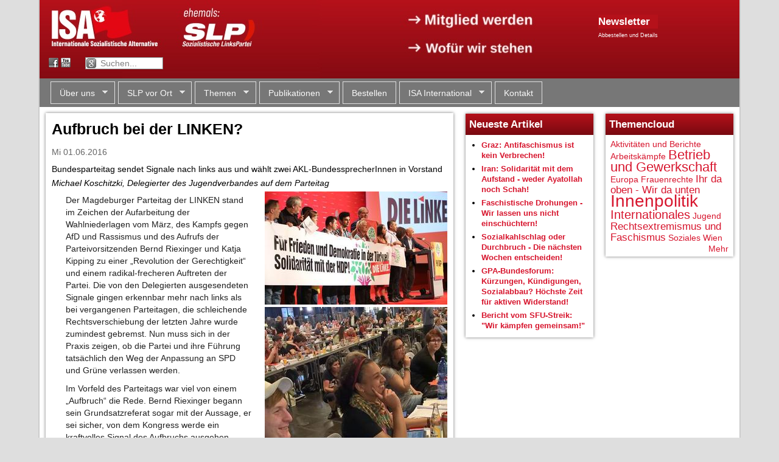

--- FILE ---
content_type: text/html; charset=utf-8
request_url: https://www.slp.at/artikel/aufbruch-bei-der-linken-7585
body_size: 17923
content:
<!DOCTYPE html>
<!--[if IEMobile 7]><html class="iem7"  lang="de" dir="ltr"><![endif]-->
<!--[if lte IE 6]><html class="lt-ie9 lt-ie8 lt-ie7"  lang="de" dir="ltr"><![endif]-->
<!--[if (IE 7)&(!IEMobile)]><html class="lt-ie9 lt-ie8"  lang="de" dir="ltr"><![endif]-->
<!--[if IE 8]><html class="lt-ie9"  lang="de" dir="ltr"><![endif]-->
<!--[if (gte IE 9)|(gt IEMobile 7)]><!--><html  lang="de" dir="ltr" prefix="content: http://purl.org/rss/1.0/modules/content/ dc: http://purl.org/dc/terms/ foaf: http://xmlns.com/foaf/0.1/ og: http://ogp.me/ns# rdfs: http://www.w3.org/2000/01/rdf-schema# sioc: http://rdfs.org/sioc/ns# sioct: http://rdfs.org/sioc/types# skos: http://www.w3.org/2004/02/skos/core# xsd: http://www.w3.org/2001/XMLSchema#"><!--<![endif]-->

<head profile="http://www.w3.org/1999/xhtml/vocab">
  <meta charset="utf-8" />
<meta name="Generator" content="Drupal 7 (http://drupal.org)" />
<link rel="canonical" href="/artikel/aufbruch-bei-der-linken-7585" />
<link rel="shortlink" href="/node/7585" />
  <title>Aufbruch bei der LINKEN? | slp.at</title>

      <meta name="MobileOptimized" content="width">
    <meta name="HandheldFriendly" content="true">
    <meta name="viewport" content="width=device-width,initial-scale=1">
    <!-- Datum wird sonst als tel: Link gerendert. Hässlich. -->
    <meta name="format-detection" content="telephone=no">
    <meta http-equiv="cleartype" content="on">

  <link type="text/css" rel="stylesheet" href="https://www.slp.at/sites/default/files/css/css_kShW4RPmRstZ3SpIC-ZvVGNFVAi0WEMuCnI0ZkYIaFw.css" media="all" />
<link type="text/css" rel="stylesheet" href="https://www.slp.at/sites/default/files/css/css_RqmENY-vtfVM0s6gBb-OInGamca8H38oKTG0-cAu4JU.css" media="all" />
<link type="text/css" rel="stylesheet" href="https://www.slp.at/sites/default/files/css/css_U4mvB5SmYZcTLkIcSjw67LLd81HKLfD3YgPF19Gwzas.css" media="all" />
<link type="text/css" rel="stylesheet" href="https://www.slp.at/sites/default/files/css/css_aKLuKVW640llWFlrD_reVPbvYhXD8StLM7QWrgoHcyc.css" media="all" />
  <script src="https://www.slp.at/sites/default/files/js/js_GmTZkIVWsYE7_IW8y3vjgGI7gWFI0bF3GqaOKbMMFKA.js"></script>
<script src="https://www.slp.at/sites/default/files/js/js_3r3TNrbH3t4L3PjG-S6hGdvQ1uSHMDo1zTCOYUZytNM.js"></script>
<script src="https://www.slp.at/sites/default/files/js/js_KJJvlfEy5xXUVXh_NrIEE9t9oGODhF17f9kuSMPRef8.js"></script>
<script>jQuery.extend(Drupal.settings, {"basePath":"\/","pathPrefix":"","ajaxPageState":{"theme":"zenslp","theme_token":"kwIzciMlr2Gi80_r6kp66rrmQnv5PZAUynd0Hl8GW2U","js":{"sites\/all\/modules\/flexslider\/assets\/js\/flexslider.load.js":1,"sites\/all\/modules\/jquery_update\/replace\/jquery\/1.12\/jquery.min.js":1,"misc\/jquery-extend-3.4.0.js":1,"misc\/jquery-html-prefilter-3.5.0-backport.js":1,"misc\/jquery.once.js":1,"misc\/drupal.js":1,"sites\/all\/modules\/forcejs\/forcejs.js":1,"sites\/all\/modules\/jquery_update\/js\/jquery_browser.js":1,"public:\/\/languages\/de_1pTTBpoZR4oJ-f_ct5fvazJlvlUXmVknd5Hp4aaogqA.js":1,"sites\/all\/libraries\/flexslider\/jquery.flexslider-min.js":1,"sites\/all\/libraries\/superfish\/jquery.hoverIntent.minified.js":1,"sites\/all\/libraries\/superfish\/sftouchscreen.js":1,"sites\/all\/libraries\/superfish\/superfish.js":1,"sites\/all\/libraries\/superfish\/supersubs.js":1,"sites\/all\/modules\/superfish\/superfish.js":1,"sites\/all\/themes\/zenslp\/js\/tabs.js":1,"sites\/all\/themes\/zenslp\/js\/tabs.slideshow.js":1,"sites\/all\/themes\/zenslp\/..\/..\/libraries\/socialshareprivacy\/jquery.socialshareprivacy.js":1,"sites\/all\/themes\/zenslp\/js\/custom.js":1},"css":{"modules\/system\/system.base.css":1,"modules\/system\/system.menus.css":1,"modules\/system\/system.messages.css":1,"modules\/system\/system.theme.css":1,"sites\/all\/modules\/calendar\/css\/calendar_multiday.css":1,"modules\/comment\/comment.css":1,"sites\/all\/modules\/date\/date_api\/date.css":1,"sites\/all\/modules\/date\/date_popup\/themes\/datepicker.1.7.css":1,"sites\/all\/modules\/date\/date_repeat_field\/date_repeat_field.css":1,"modules\/field\/theme\/field.css":1,"modules\/node\/node.css":1,"modules\/search\/search.css":1,"modules\/user\/user.css":1,"sites\/all\/modules\/views\/css\/views.css":1,"sites\/all\/modules\/ctools\/css\/ctools.css":1,"sites\/all\/modules\/tagclouds\/tagclouds.css":1,"sites\/all\/modules\/flexslider\/assets\/css\/flexslider_img.css":1,"sites\/all\/libraries\/flexslider\/flexslider.css":1,"sites\/all\/libraries\/superfish\/css\/superfish.css":1,"sites\/all\/libraries\/superfish\/style\/white.css":1,"sites\/all\/themes\/zenslp\/system.menus.css":1,"sites\/all\/themes\/zenslp\/css\/normalize.css":1,"sites\/all\/themes\/zenslp\/css\/wireframes.css":1,"sites\/all\/themes\/zenslp\/css\/layouts\/responsive-sidebars.css":1,"sites\/all\/themes\/zenslp\/css\/page-backgrounds.css":1,"sites\/all\/themes\/zenslp\/css\/tabs.css":1,"sites\/all\/themes\/zenslp\/css\/pages.css":1,"sites\/all\/themes\/zenslp\/css\/blocks.css":1,"sites\/all\/themes\/zenslp\/css\/views-styles.css":1,"sites\/all\/themes\/zenslp\/css\/nodes.css":1,"sites\/all\/themes\/zenslp\/css\/comments.css":1,"sites\/all\/themes\/zenslp\/css\/forms.css":1,"sites\/all\/themes\/zenslp\/css\/fields.css":1,"sites\/all\/themes\/zenslp\/css\/print.css":1,"sites\/all\/themes\/zenslp\/css\/pure-release-0.5.0\/buttons-min.css":1,"sites\/all\/themes\/zenslp\/css\/pure-release-0.5.0\/forms-min.css":1}},"flexslider":{"optionsets":{"default":{"namespace":"flex-","selector":".slides \u003E li","easing":"swing","direction":"horizontal","reverse":false,"smoothHeight":false,"startAt":0,"animationSpeed":600,"initDelay":0,"useCSS":true,"touch":true,"video":false,"keyboard":true,"multipleKeyboard":false,"mousewheel":0,"controlsContainer":".flex-control-nav-container","sync":"","asNavFor":"","itemWidth":0,"itemMargin":0,"minItems":0,"maxItems":0,"move":0,"animation":"fade","slideshow":true,"slideshowSpeed":"5000","directionNav":true,"controlNav":true,"prevText":"Previous","nextText":"Next","pausePlay":false,"pauseText":"Pause","playText":"Play","randomize":false,"thumbCaptions":true,"thumbCaptionsBoth":false,"animationLoop":true,"pauseOnAction":true,"pauseOnHover":true,"manualControls":""}},"instances":{"flexslider-1":"default"}},"superfish":{"1":{"id":"1","sf":{"delay":"200","animation":{"opacity":"show"},"speed":0,"autoArrows":true,"dropShadows":true,"disableHI":false},"plugins":{"touchscreen":{"mode":"window_width","breakpoint":699},"supposition":false,"bgiframe":false,"supersubs":{"minWidth":"12","maxWidth":"27","extraWidth":1}}}}});</script>
      <!--[if lt IE 9]>
    <script src="/sites/all/themes/zen/js/html5-respond.js"></script>
    <![endif]-->
  </head>
<body class="html not-front not-logged-in no-sidebars page-node page-node- page-node-7585 node-type-news i18n-de section-artikel" >
      <p id="skip-link">
      <a href="#main-menu" class="element-invisible element-focusable">Jump to navigation</a>
    </p>
      
<div id="page" class="page-normal">

  <header id="header" role="banner">

    
    
    
      <div class="header__region region region-header">
    <div class="block-outer">
	<div id="block-block-1" class="block block-block first last odd">
	  	  	  	
    <div class="block-inner">
	    <div id="banner-desktop" style="position: relative;">
<img src="/img/banner-wide-isa.jpg" usemap="#banner-clickmap" />
<map name="banner-clickmap">
<area shape="rect" coords="0,0,202,90" href="/" alt="" title=""    />
<area shape="rect" coords="322,5,465,95" href="/cwi-international" alt="" title=""    />
<area shape="rect" coords="597,11,824,51" href="/mitglied-werden" alt="" title=""    />
<area shape="rect" coords="599,59,820,97" href="/kurzprogramm" alt="" title=""    />
</map>

  <div style="position: absolute; left: 918px; top: 24px; color: white;">
<a href="https://lists.slp.at/cgi-bin/mailman/listinfo/slp-info"><h2 class="block-title" style="padding: 0px; margin: 0px; background-image: none">Newsletter</h2></a>
<!--
****
STATIC FORM DOES NOT WORK ANYMORE FOR SPAM PROTECTION REASONS!!
Jakob 2021-01-30
***
-->
<!--
<form action="https://lists.slp.at/cgi-bin/mailman/subscribe/slp-info" method="POST" class="pure-form">
<input type="Text" name="email" value="" placeholder="Mailadresse" style="padding: 0.18em 0.2em; width: 176px;">
<input type="Submit" name="email-button" value="Abonnieren" style="margin: 2px; paddi: 0.2em 0.4em; font-size: 85%;" class="pure-button pure-button-active">
--> <!-- without pure-button-active, it doesn't really look like a button -->

<a href="https://www.slp.at/maillisten" style="font-size: 65%; color: white;">Abbestellen und Details</a>
</form>
  </div>

</div>

<div id="banner-mobile">
<a href="/"><img src="/img/banner-mobile-new-isa.jpg"></a>
</div>

<div id="banner-text-wrapper">

<div id="joinus-text">
<p><a href="/mitglied-werden">→ Mitglied werden</a></p>
<p><a href="/kurzprogramm">→ Wofür wir stehen</a></p>
</div>

<div id="header-social">
<form method="GET" action="/suche">
<p>
 <a class="fb" href="https://www.facebook.com/slp.cwi">&nbsp;</a>
 <a class="yt" href="http://www.youtube.com/user/SocialistTube">&nbsp;</a>
 <input type="text" name="q"
value="Suchen..."
onblur="if(this.value == '') { this.value = 'Suchen...'; }"
onfocus="if(this.value == 'Suchen...') { this.value = ''; }"
>
</p>
</form>
</div>

</div>  <!-- /banner-text-wrapper -->
<!--
<div id="slplogo">
<a href="/">
 <img alt="Sozialistische LinksPartei (SLP)" src="/sites/default/files/logos/slp.png" />
</a>
</div>

<div id="headertext">
</div>

<div id="cwilogo">
<div>
 <a href="http://www.socialistworld.net/">
  <img alt="Committee for a Workers' International (CWI)" src="/sites/default/files/logos/cwi.png" />
 </a>
  <br><a href="/cwi-international">Mitglied des CWI</a>
</div>
</div>
-->    </div>
	
	</div>
</div>
  </div>

  </header>

  <div id="main">

		<div id="navigation">
			  <div class="region region-navigation">
    <div class="block-outer">
	<div id="block-superfish-1" class="block block-superfish first last odd">
	  	  	  	
    <div class="block-inner">
	    <ul id="superfish-1" class="menu sf-menu sf-main-menu sf-horizontal sf-style-white sf-total-items-7 sf-parent-items-5 sf-single-items-2"><li id="menu-500-1" class="first odd sf-item-1 sf-depth-1 sf-total-children-8 sf-parent-children-0 sf-single-children-8 menuparent"><a href="/wer-wir-sind" title="" class="sf-depth-1 menuparent">Über uns</a><ul><li id="menu-557-1" class="first odd sf-item-1 sf-depth-2 sf-no-children"><a href="/wer-wir-sind" class="sf-depth-2">Wer wir sind</a></li><li id="menu-556-1" class="middle even sf-item-2 sf-depth-2 sf-no-children"><a href="/statut" class="sf-depth-2">Statut</a></li><li id="menu-559-1" class="middle odd sf-item-3 sf-depth-2 sf-no-children"><a href="/broschueren/keine-faulen-kompromisse-vorw%C3%A4rts-zum-sozialismus-4843" title="" class="sf-depth-2">Geschichte</a></li><li id="menu-4296-1" class="middle even sf-item-4 sf-depth-2 sf-no-children"><a href="/cwi-international" title="" class="sf-depth-2">ISA International</a></li><li id="menu-558-1" class="middle odd sf-item-5 sf-depth-2 sf-no-children"><a href="/kurzprogramm" class="sf-depth-2">Kurzprogramm</a></li><li id="menu-4808-1" class="middle even sf-item-6 sf-depth-2 sf-no-children"><a href="/maillisten" class="sf-depth-2">Maillisten der SLP</a></li><li id="menu-4789-1" class="middle odd sf-item-7 sf-depth-2 sf-no-children"><a href="/mitglied-werden" class="sf-depth-2">Mitglied werden</a></li><li id="menu-4415-1" class="last even sf-item-8 sf-depth-2 sf-no-children"><a href="/presse" class="sf-depth-2">Presse</a></li></ul></li><li id="menu-501-1" class="middle even sf-item-2 sf-depth-1 sf-total-children-7 sf-parent-children-0 sf-single-children-7 menuparent"><a href="/kalender" title="" class="sf-depth-1 menuparent">SLP vor Ort</a><ul><li id="menu-4860-1" class="first odd sf-item-1 sf-depth-2 sf-no-children"><a href="/kalender" class="sf-depth-2">Terminkalender</a></li><li id="menu-4409-1" class="middle even sf-item-2 sf-depth-2 sf-no-children"><a href="/slp-vor-ort-in-wien" class="sf-depth-2">Wien</a></li><li id="menu-4411-1" class="middle odd sf-item-3 sf-depth-2 sf-no-children"><a href="/slp-vor-ort-in-salzburg" class="sf-depth-2">Salzburg</a></li><li id="menu-4412-1" class="middle even sf-item-4 sf-depth-2 sf-no-children"><a href="/slp-vor-ort-in-linz" class="sf-depth-2">Linz</a></li><li id="menu-4410-1" class="middle odd sf-item-5 sf-depth-2 sf-no-children"><a href="/slp-vor-ort-in-graz" class="sf-depth-2">Graz</a></li><li id="menu-6725-1" class="middle even sf-item-6 sf-depth-2 sf-no-children"><a href="/isa-im-hausruckviertel-o%C3%B6" title="Vöcklabruck" class="sf-depth-2">Vöcklabruck</a></li><li id="menu-4414-1" class="last odd sf-item-7 sf-depth-2 sf-no-children"><a href="/weitere-slp-treffen" class="sf-depth-2">Weitere Städte</a></li></ul></li><li id="menu-4561-1" class="middle odd sf-item-3 sf-depth-1 sf-total-children-12 sf-parent-children-11 sf-single-children-1 menuparent"><a href="/themen" title="" class="sf-depth-1 menuparent">Themen</a><ul><li id="menu-4560-1" class="first odd sf-item-1 sf-depth-2 sf-no-children"><a href="/themen" title="" class="sf-depth-2">Alle Themen</a></li><li id="menu-6529-1" class="middle even sf-item-2 sf-depth-2 sf-total-children-4 sf-parent-children-1 sf-single-children-3 menuparent"><a href="/themen/geschichte-und-politische-theorie" title="Geschichte und politische Theorie" class="sf-depth-2 menuparent">Geschichte und politische Theorie</a><ul><li id="menu-6530-1" class="first odd sf-item-1 sf-depth-3 sf-total-children-4 sf-parent-children-0 sf-single-children-4 menuparent"><a href="/themen/marxistische-klassiker" title="Marxistische Klassiker" class="sf-depth-3 menuparent">Marxistische Klassiker</a><ul><li id="menu-6531-1" class="first odd sf-item-1 sf-depth-4 sf-no-children"><a href="/themen/engels" title="Engels" class="sf-depth-4">Engels</a></li><li id="menu-6532-1" class="middle even sf-item-2 sf-depth-4 sf-no-children"><a href="/themen/lenin" title="Lenin" class="sf-depth-4">Lenin</a></li><li id="menu-6533-1" class="middle odd sf-item-3 sf-depth-4 sf-no-children"><a href="/themen/marx" title="Marx" class="sf-depth-4">Marx</a></li><li id="menu-6534-1" class="last even sf-item-4 sf-depth-4 sf-no-children"><a href="/themen/trotzkitrotzkismus" title="Trotzki/Trotzkismus" class="sf-depth-4">Trotzki/Trotzkismus</a></li></ul></li><li id="menu-6535-1" class="middle even sf-item-2 sf-depth-3 sf-no-children"><a href="/themen/geschichte" title="Geschichte" class="sf-depth-3">Geschichte</a></li><li id="menu-6536-1" class="middle odd sf-item-3 sf-depth-3 sf-no-children"><a href="/themen/russische-revolutionstalinismus" title="Russische Revolution/Stalinismus" class="sf-depth-3">Russische Revolution/Stalinismus</a></li><li id="menu-6537-1" class="last even sf-item-4 sf-depth-3 sf-no-children"><a href="/themen/slp-stellungnahmen" title="SLP-Stellungnahmen" class="sf-depth-3">SLP-Stellungnahmen</a></li></ul></li><li id="menu-6538-1" class="middle odd sf-item-3 sf-depth-2 sf-total-children-4 sf-parent-children-1 sf-single-children-3 menuparent"><a href="/themen/gesellschaft-und-andere-themen" title="Gesellschaft und andere Themen" class="sf-depth-2 menuparent">Gesellschaft und andere Themen</a><ul><li id="menu-6539-1" class="first odd sf-item-1 sf-depth-3 sf-no-children"><a href="/themen/religion" title="Religion" class="sf-depth-3">Religion</a></li><li id="menu-6540-1" class="middle even sf-item-2 sf-depth-3 sf-total-children-1 sf-parent-children-0 sf-single-children-1 menuparent"><a href="/themen/naturkatastrophen-und-%C3%B6kologie" title="Naturkatastrophen und Ökologie" class="sf-depth-3 menuparent">Naturkatastrophen und Ökologie</a><ul><li id="menu-6541-1" class="firstandlast odd sf-item-1 sf-depth-4 sf-no-children"><a href="/themen/energie" title="Energie" class="sf-depth-4">Energie</a></li></ul></li><li id="menu-6542-1" class="middle odd sf-item-3 sf-depth-3 sf-no-children"><a href="/themen/kultur-und-sport" title="Kultur und Sport" class="sf-depth-3">Kultur und Sport</a></li><li id="menu-6543-1" class="last even sf-item-4 sf-depth-3 sf-no-children"><a href="/themen/technik-und-wissenschaft" title="Technik und Wissenschaft" class="sf-depth-3">Technik und Wissenschaft</a></li></ul></li><li id="menu-6544-1" class="middle even sf-item-4 sf-depth-2 sf-total-children-2 sf-parent-children-2 sf-single-children-0 menuparent"><a href="/themen/betrieb-und-gewerkschaft" title="Betrieb und Gewerkschaft" class="sf-depth-2 menuparent">Betrieb und Gewerkschaft</a><ul><li id="menu-6545-1" class="first odd sf-item-1 sf-depth-3 sf-total-children-4 sf-parent-children-0 sf-single-children-4 menuparent"><a href="/themen/arbeitsk%C3%A4mpfe" title="Arbeitskämpfe" class="sf-depth-3 menuparent">Arbeitskämpfe</a><ul><li id="menu-6546-1" class="first odd sf-item-1 sf-depth-4 sf-no-children"><a href="/themen/aua" title="AUA" class="sf-depth-4">AUA</a></li><li id="menu-6547-1" class="middle even sf-item-2 sf-depth-4 sf-no-children"><a href="/themen/ruzomberokmondi" title="Ruzomberok/Mondi" class="sf-depth-4">Ruzomberok/Mondi</a></li><li id="menu-6548-1" class="middle odd sf-item-3 sf-depth-4 sf-no-children"><a href="/themen/%C3%B6bb" title="ÖBB" class="sf-depth-4">ÖBB</a></li><li id="menu-6549-1" class="last even sf-item-4 sf-depth-4 sf-no-children"><a href="/themen/post" title="Post" class="sf-depth-4">Post</a></li></ul></li><li id="menu-6550-1" class="last even sf-item-2 sf-depth-3 sf-total-children-1 sf-parent-children-0 sf-single-children-1 menuparent"><a href="/themen/sozialbereich" title="Sozialbereich" class="sf-depth-3 menuparent">Sozialbereich</a><ul><li id="menu-6551-1" class="firstandlast odd sf-item-1 sf-depth-4 sf-no-children"><a href="/themen/zivildienst" title="Zivildienst" class="sf-depth-4">Zivildienst</a></li></ul></li></ul></li><li id="menu-6552-1" class="middle odd sf-item-5 sf-depth-2 sf-total-children-4 sf-parent-children-0 sf-single-children-4 menuparent"><a href="/themen/sozialistischer-feminismus-und-lgbtqi-rechte" title="Frauen und LGBT" class="sf-depth-2 menuparent">Sozialistischer Feminismus und LGBTQI+-Rechte</a><ul><li id="menu-6828-1" class="first odd sf-item-1 sf-depth-3 sf-no-children"><a href="/themen/rosa-internationale-sozialistische-feministinnen" title="Nicht mit mir" class="sf-depth-3">ROSA - Internationale Sozialistische Feminist*innen</a></li><li id="menu-6553-1" class="middle even sf-item-2 sf-depth-3 sf-no-children"><a href="/themen/lgbt" title="LGBT" class="sf-depth-3">LGBT</a></li><li id="menu-6554-1" class="middle odd sf-item-3 sf-depth-3 sf-no-children"><a href="/themen/frauenrechte" title="Frauenrechte" class="sf-depth-3">Frauenrechte</a></li><li id="menu-6555-1" class="last even sf-item-4 sf-depth-3 sf-no-children"><a href="/themen/abtreibungsrecht" title="Abtreibungsrecht" class="sf-depth-3">Abtreibungsrecht</a></li></ul></li><li id="menu-6556-1" class="middle even sf-item-6 sf-depth-2 sf-total-children-4 sf-parent-children-4 sf-single-children-0 menuparent"><a href="/themen/innenpolitik" title="Innenpolitik" class="sf-depth-2 menuparent">Innenpolitik</a><ul><li id="menu-6557-1" class="first odd sf-item-1 sf-depth-3 sf-total-children-6 sf-parent-children-0 sf-single-children-6 menuparent"><a href="/themen/soziales" title="Soziales" class="sf-depth-3 menuparent">Soziales</a><ul><li id="menu-6558-1" class="first odd sf-item-1 sf-depth-4 sf-no-children"><a href="/themen/privatisierung%C3%B6ffentlicher-dienst" title="Privatisierung/Öffentlicher Dienst" class="sf-depth-4">Privatisierung/Öffentlicher Dienst</a></li><li id="menu-6559-1" class="middle even sf-item-2 sf-depth-4 sf-no-children"><a href="/themen/wohnen" title="Wohnen" class="sf-depth-4">Wohnen</a></li><li id="menu-6560-1" class="middle odd sf-item-3 sf-depth-4 sf-no-children"><a href="/themen/prekarisierungflexibilisierung" title="Prekarisierung/Flexibilisierung" class="sf-depth-4">Prekarisierung/Flexibilisierung</a></li><li id="menu-6561-1" class="middle even sf-item-4 sf-depth-4 sf-no-children"><a href="/themen/gesundheit" title="Gesundheit" class="sf-depth-4">Gesundheit</a></li><li id="menu-6562-1" class="middle odd sf-item-5 sf-depth-4 sf-no-children"><a href="/themen/arbeitslosigkeit" title="Arbeitslosigkeit" class="sf-depth-4">Arbeitslosigkeit</a></li><li id="menu-6563-1" class="last even sf-item-6 sf-depth-4 sf-no-children"><a href="/themen/armut-und-reichtum" title="Armut und Reichtum" class="sf-depth-4">Armut und Reichtum</a></li></ul></li><li id="menu-6564-1" class="middle even sf-item-2 sf-depth-3 sf-total-children-2 sf-parent-children-0 sf-single-children-2 menuparent"><a href="/themen/parteien" title="Parteien" class="sf-depth-3 menuparent">Parteien</a><ul><li id="menu-6565-1" class="first odd sf-item-1 sf-depth-4 sf-no-children"><a href="/themen/gr%C3%BCne" title="Grüne" class="sf-depth-4">Grüne</a></li><li id="menu-6566-1" class="last even sf-item-2 sf-depth-4 sf-no-children"><a href="/themen/sp%C3%B6sozialdemokratie" title="SPÖ/Sozialdemokratie" class="sf-depth-4">SPÖ/Sozialdemokratie</a></li></ul></li><li id="menu-6567-1" class="middle odd sf-item-3 sf-depth-3 sf-total-children-9 sf-parent-children-0 sf-single-children-9 menuparent"><a href="/themen/bundesl%C3%A4nder" title="Bundesländer" class="sf-depth-3 menuparent">Bundesländer</a><ul><li id="menu-6568-1" class="first odd sf-item-1 sf-depth-4 sf-no-children"><a href="/themen/burgenland" title="Burgenland" class="sf-depth-4">Burgenland</a></li><li id="menu-6569-1" class="middle even sf-item-2 sf-depth-4 sf-no-children"><a href="/themen/k%C3%A4rnten" title="Kärnten" class="sf-depth-4">Kärnten</a></li><li id="menu-6570-1" class="middle odd sf-item-3 sf-depth-4 sf-no-children"><a href="/themen/nieder%C3%B6sterreich" title="Niederösterreich" class="sf-depth-4">Niederösterreich</a></li><li id="menu-6571-1" class="middle even sf-item-4 sf-depth-4 sf-no-children"><a href="/themen/ober%C3%B6sterreich" title="Oberösterreich" class="sf-depth-4">Oberösterreich</a></li><li id="menu-6572-1" class="middle odd sf-item-5 sf-depth-4 sf-no-children"><a href="/themen/salzburg" title="Salzburg" class="sf-depth-4">Salzburg</a></li><li id="menu-6573-1" class="middle even sf-item-6 sf-depth-4 sf-no-children"><a href="/themen/steiermark" title="Steiermark" class="sf-depth-4">Steiermark</a></li><li id="menu-6574-1" class="middle odd sf-item-7 sf-depth-4 sf-no-children"><a href="/themen/tirol" title="Tirol" class="sf-depth-4">Tirol</a></li><li id="menu-6575-1" class="middle even sf-item-8 sf-depth-4 sf-no-children"><a href="/themen/vorarlberg" title="Vorarlberg" class="sf-depth-4">Vorarlberg</a></li><li id="menu-6576-1" class="last odd sf-item-9 sf-depth-4 sf-no-children"><a href="/themen/wien" title="Wien" class="sf-depth-4">Wien</a></li></ul></li><li id="menu-6577-1" class="last even sf-item-4 sf-depth-3 sf-total-children-1 sf-parent-children-0 sf-single-children-1 menuparent"><a href="/themen/aktivit%C3%A4ten-und-berichte" title="SLP-Aktivitäten" class="sf-depth-3 menuparent">Aktivitäten und Berichte</a><ul><li id="menu-6578-1" class="firstandlast odd sf-item-1 sf-depth-4 sf-no-children"><a href="/themen/kandidaturenwahlen" title="Kandidaturen/Wahlen" class="sf-depth-4">Kandidaturen/Wahlen</a></li></ul></li></ul></li><li id="menu-6579-1" class="middle odd sf-item-7 sf-depth-2 sf-total-children-5 sf-parent-children-4 sf-single-children-1 menuparent"><a href="/themen/internationales" title="Internationales" class="sf-depth-2 menuparent">Internationales</a><ul><li id="menu-6580-1" class="first odd sf-item-1 sf-depth-3 sf-total-children-11 sf-parent-children-0 sf-single-children-11 menuparent"><a href="/themen/amerikas" title="Amerikas" class="sf-depth-3 menuparent">Amerikas</a><ul><li id="menu-6581-1" class="first odd sf-item-1 sf-depth-4 sf-no-children"><a href="/themen/brasilien" title="Brasilien" class="sf-depth-4">Brasilien</a></li><li id="menu-6582-1" class="middle even sf-item-2 sf-depth-4 sf-no-children"><a href="/themen/chile" title="Chile" class="sf-depth-4">Chile</a></li><li id="menu-6583-1" class="middle odd sf-item-3 sf-depth-4 sf-no-children"><a href="/themen/ecuador" title="Ecuador" class="sf-depth-4">Ecuador</a></li><li id="menu-6584-1" class="middle even sf-item-4 sf-depth-4 sf-no-children"><a href="/themen/bolivien" title="Bolivien" class="sf-depth-4">Bolivien</a></li><li id="menu-6585-1" class="middle odd sf-item-5 sf-depth-4 sf-no-children"><a href="/themen/argentinien" title="Argentinien" class="sf-depth-4">Argentinien</a></li><li id="menu-6586-1" class="middle even sf-item-6 sf-depth-4 sf-no-children"><a href="/themen/kuba" title="Kuba" class="sf-depth-4">Kuba</a></li><li id="menu-6587-1" class="middle odd sf-item-7 sf-depth-4 sf-no-children"><a href="/themen/mexiko" title="Mexiko" class="sf-depth-4">Mexiko</a></li><li id="menu-6588-1" class="middle even sf-item-8 sf-depth-4 sf-no-children"><a href="/themen/venezuela" title="Venezuela" class="sf-depth-4">Venezuela</a></li><li id="menu-6589-1" class="middle odd sf-item-9 sf-depth-4 sf-no-children"><a href="/themen/peru" title="Peru" class="sf-depth-4">Peru</a></li><li id="menu-6829-1" class="middle even sf-item-10 sf-depth-4 sf-no-children"><a href="/themen/kanada" title="Kanada" class="sf-depth-4">Kanada</a></li><li id="menu-6590-1" class="last odd sf-item-11 sf-depth-4 sf-no-children"><a href="/themen/usa" title="USA" class="sf-depth-4">USA</a></li></ul></li><li id="menu-6591-1" class="middle even sf-item-2 sf-depth-3 sf-total-children-19 sf-parent-children-1 sf-single-children-18 menuparent"><a href="/themen/asien" title="Asien" class="sf-depth-3 menuparent">Asien</a><ul><li id="menu-6592-1" class="first odd sf-item-1 sf-depth-4 sf-no-children"><a href="/themen/kasachstan" title="Kasachstan" class="sf-depth-4">Kasachstan</a></li><li id="menu-6593-1" class="middle even sf-item-2 sf-depth-4 sf-no-children"><a href="/themen/kaschmir" title="Kaschmir" class="sf-depth-4">Kaschmir</a></li><li id="menu-6594-1" class="middle odd sf-item-3 sf-depth-4 sf-no-children"><a href="/themen/kurdistan" title="Kurdistan" class="sf-depth-4">Kurdistan</a></li><li id="menu-6595-1" class="middle even sf-item-4 sf-depth-4 sf-no-children"><a href="/themen/japan" title="Japan" class="sf-depth-4">Japan</a></li><li id="menu-6596-1" class="middle odd sf-item-5 sf-depth-4 sf-no-children"><a href="/themen/iran" title="Iran" class="sf-depth-4">Iran</a></li><li id="menu-6597-1" class="middle even sf-item-6 sf-depth-4 sf-no-children"><a href="/themen/indonesien" title="Indonesien" class="sf-depth-4">Indonesien</a></li><li id="menu-6598-1" class="middle odd sf-item-7 sf-depth-4 sf-no-children"><a href="/themen/irak" title="Irak" class="sf-depth-4">Irak</a></li><li id="menu-6599-1" class="middle even sf-item-8 sf-depth-4"><a href="/themen/naher-osten" title="Naher Osten" class="sf-depth-4">Naher Osten</a></li><li id="menu-6603-1" class="middle odd sf-item-9 sf-depth-4 sf-no-children"><a href="/themen/pakistan" title="Pakistan" class="sf-depth-4">Pakistan</a></li><li id="menu-6604-1" class="middle even sf-item-10 sf-depth-4 sf-no-children"><a href="/themen/sri-lanka" title="Sri Lanka" class="sf-depth-4">Sri Lanka</a></li><li id="menu-6605-1" class="middle odd sf-item-11 sf-depth-4 sf-no-children"><a href="/themen/nordkorea" title="Nordkorea" class="sf-depth-4">Nordkorea</a></li><li id="menu-6606-1" class="middle even sf-item-12 sf-depth-4 sf-no-children"><a href="/themen/nepal" title="Nepal" class="sf-depth-4">Nepal</a></li><li id="menu-6607-1" class="middle odd sf-item-13 sf-depth-4 sf-no-children"><a href="/themen/indien" title="Indien" class="sf-depth-4">Indien</a></li><li id="menu-6608-1" class="middle even sf-item-14 sf-depth-4 sf-no-children"><a href="/themen/gus-staaten" title="GUS-Staaten" class="sf-depth-4">GUS-Staaten</a></li><li id="menu-6609-1" class="middle odd sf-item-15 sf-depth-4 sf-no-children"><a href="/themen/afghanistan" title="Afghanistan" class="sf-depth-4">Afghanistan</a></li><li id="menu-6610-1" class="middle even sf-item-16 sf-depth-4 sf-no-children"><a href="/themen/china-und-hong-kong" title="China und Hong Kong" class="sf-depth-4">China und Hong Kong</a></li><li id="menu-6611-1" class="middle odd sf-item-17 sf-depth-4 sf-no-children"><a href="/themen/thailand" title="Thailand" class="sf-depth-4">Thailand</a></li><li id="menu-6612-1" class="middle even sf-item-18 sf-depth-4 sf-no-children"><a href="/themen/tschetschenien" title="Tschetschenien" class="sf-depth-4">Tschetschenien</a></li><li id="menu-6613-1" class="last odd sf-item-19 sf-depth-4 sf-no-children"><a href="/themen/vietnam" title="Vietnam" class="sf-depth-4">Vietnam</a></li></ul></li><li id="menu-6614-1" class="middle odd sf-item-3 sf-depth-3 sf-total-children-22 sf-parent-children-1 sf-single-children-21 menuparent"><a href="/themen/europa" title="Europa" class="sf-depth-3 menuparent">Europa</a><ul><li id="menu-6615-1" class="first odd sf-item-1 sf-depth-4 sf-no-children"><a href="/themen/tschechische-republik" title="Tschechische Republik" class="sf-depth-4">Tschechische Republik</a></li><li id="menu-6616-1" class="middle even sf-item-2 sf-depth-4 sf-no-children"><a href="/themen/t%C3%BCrkeikurdistan" title="Türkei/Kurdistan" class="sf-depth-4">Türkei/Kurdistan</a></li><li id="menu-6617-1" class="middle odd sf-item-3 sf-depth-4 sf-no-children"><a href="/themen/ukraine" title="Ukraine" class="sf-depth-4">Ukraine</a></li><li id="menu-6618-1" class="middle even sf-item-4 sf-depth-4"><a href="/themen/spanien" title="Spanien" class="sf-depth-4">Spanien</a></li><li id="menu-6620-1" class="middle odd sf-item-5 sf-depth-4 sf-no-children"><a href="/themen/schweden" title="Schweden" class="sf-depth-4">Schweden</a></li><li id="menu-6621-1" class="middle even sf-item-6 sf-depth-4 sf-no-children"><a href="/themen/slowakei" title="Slowakei" class="sf-depth-4">Slowakei</a></li><li id="menu-6622-1" class="middle odd sf-item-7 sf-depth-4 sf-no-children"><a href="/themen/ungarn" title="Ungarn" class="sf-depth-4">Ungarn</a></li><li id="menu-6623-1" class="middle even sf-item-8 sf-depth-4 sf-no-children"><a href="/themen/zypern" title="Zypern" class="sf-depth-4">Zypern</a></li><li id="menu-6624-1" class="middle odd sf-item-9 sf-depth-4 sf-no-children"><a href="/themen/schottland" title="Schottland" class="sf-depth-4">Schottland</a></li><li id="menu-6625-1" class="middle even sf-item-10 sf-depth-4 sf-no-children"><a href="/themen/russland" title="Russland" class="sf-depth-4">Russland</a></li><li id="menu-6626-1" class="middle odd sf-item-11 sf-depth-4 sf-no-children"><a href="/themen/belgien" title="Belgien" class="sf-depth-4">Belgien</a></li><li id="menu-6627-1" class="middle even sf-item-12 sf-depth-4 sf-no-children"><a href="/themen/britannien" title="Britannien" class="sf-depth-4">Britannien</a></li><li id="menu-6628-1" class="middle odd sf-item-13 sf-depth-4 sf-no-children"><a href="/themen/d%C3%A4nemark" title="Dänemark" class="sf-depth-4">Dänemark</a></li><li id="menu-6629-1" class="middle even sf-item-14 sf-depth-4 sf-no-children"><a href="/themen/balkan" title="Balkan" class="sf-depth-4">Balkan</a></li><li id="menu-6630-1" class="middle odd sf-item-15 sf-depth-4 sf-no-children"><a href="/themen/deutschland" title="Deutschland" class="sf-depth-4">Deutschland</a></li><li id="menu-6631-1" class="middle even sf-item-16 sf-depth-4 sf-no-children"><a href="/themen/frankreich" title="Frankreich" class="sf-depth-4">Frankreich</a></li><li id="menu-6632-1" class="middle odd sf-item-17 sf-depth-4 sf-no-children"><a href="/themen/norwegen" title="Norwegen" class="sf-depth-4">Norwegen</a></li><li id="menu-6633-1" class="middle even sf-item-18 sf-depth-4 sf-no-children"><a href="/themen/polen" title="Polen" class="sf-depth-4">Polen</a></li><li id="menu-6634-1" class="middle odd sf-item-19 sf-depth-4 sf-no-children"><a href="/themen/niederlande" title="Niederlande" class="sf-depth-4">Niederlande</a></li><li id="menu-6635-1" class="middle even sf-item-20 sf-depth-4 sf-no-children"><a href="/themen/italien" title="Italien" class="sf-depth-4">Italien</a></li><li id="menu-6636-1" class="middle odd sf-item-21 sf-depth-4 sf-no-children"><a href="/themen/griechenland" title="Griechenland" class="sf-depth-4">Griechenland</a></li><li id="menu-6637-1" class="last even sf-item-22 sf-depth-4 sf-no-children"><a href="/themen/irland-ns" title="Irland N&amp;S" class="sf-depth-4">Irland N&amp;S</a></li></ul></li><li id="menu-6638-1" class="middle even sf-item-4 sf-depth-3 sf-no-children"><a href="/themen/australien-und-ozeanien" title="Australien und Ozeanien" class="sf-depth-3">Australien und Ozeanien</a></li><li id="menu-6639-1" class="last odd sf-item-5 sf-depth-3 sf-total-children-10 sf-parent-children-0 sf-single-children-10 menuparent"><a href="/themen/afrika" title="Afrika" class="sf-depth-3 menuparent">Afrika</a><ul><li id="menu-6640-1" class="first odd sf-item-1 sf-depth-4 sf-no-children"><a href="/themen/tunesien" title="Tunesien" class="sf-depth-4">Tunesien</a></li><li id="menu-6641-1" class="middle even sf-item-2 sf-depth-4 sf-no-children"><a href="/themen/s%C3%BCdafrika" title="Südafrika" class="sf-depth-4">Südafrika</a></li><li id="menu-6642-1" class="middle odd sf-item-3 sf-depth-4 sf-no-children"><a href="/themen/simbabwe" title="Simbabwe" class="sf-depth-4">Simbabwe</a></li><li id="menu-6643-1" class="middle even sf-item-4 sf-depth-4 sf-no-children"><a href="/themen/%C3%A4gypten" title="Ägypten" class="sf-depth-4">Ägypten</a></li><li id="menu-6644-1" class="middle odd sf-item-5 sf-depth-4 sf-no-children"><a href="/themen/lybien" title="Lybien" class="sf-depth-4">Lybien</a></li><li id="menu-6645-1" class="middle even sf-item-6 sf-depth-4 sf-no-children"><a href="/themen/nigeria" title="Nigeria" class="sf-depth-4">Nigeria</a></li><li id="menu-6646-1" class="middle odd sf-item-7 sf-depth-4 sf-no-children"><a href="/themen/kongo" title="Kongo" class="sf-depth-4">Kongo</a></li><li id="menu-6647-1" class="middle even sf-item-8 sf-depth-4 sf-no-children"><a href="/themen/kenia" title="Kenia" class="sf-depth-4">Kenia</a></li><li id="menu-6648-1" class="middle odd sf-item-9 sf-depth-4 sf-no-children"><a href="/themen/algerien" title="Algerien" class="sf-depth-4">Algerien</a></li><li id="menu-6649-1" class="last even sf-item-10 sf-depth-4 sf-no-children"><a href="/themen/guinea" title="Guinea" class="sf-depth-4">Guinea</a></li></ul></li></ul></li><li id="menu-6650-1" class="middle even sf-item-8 sf-depth-2 sf-total-children-3 sf-parent-children-1 sf-single-children-2 menuparent"><a href="/themen/antifaschismus-und-antirassismus" title="Antifaschischmus und Antirassismus" class="sf-depth-2 menuparent">Antifaschismus und Antirassismus</a><ul><li id="menu-6651-1" class="first odd sf-item-1 sf-depth-3 sf-total-children-3 sf-parent-children-0 sf-single-children-3 menuparent"><a href="/themen/rechtsextremismus-und-faschismus" title="Rechtsextremismus und Faschismus" class="sf-depth-3 menuparent">Rechtsextremismus und Faschismus</a><ul><li id="menu-6652-1" class="first odd sf-item-1 sf-depth-4 sf-no-children"><a href="/themen/burschenschaften" title="Burschenschaften" class="sf-depth-4">Burschenschaften</a></li><li id="menu-6653-1" class="middle even sf-item-2 sf-depth-4 sf-no-children"><a href="/themen/gedenkjahr" title="Gedenkjahr" class="sf-depth-4">Gedenkjahr</a></li><li id="menu-6654-1" class="last odd sf-item-3 sf-depth-4 sf-no-children"><a href="/themen/bfj" title="BFJ" class="sf-depth-4">BFJ</a></li></ul></li><li id="menu-6655-1" class="middle even sf-item-2 sf-depth-3 sf-no-children"><a href="/themen/asyl-und-migration" title="Asyl und Migration" class="sf-depth-3">Asyl und Migration</a></li><li id="menu-6656-1" class="last odd sf-item-3 sf-depth-3 sf-no-children"><a href="/themen/fp%C3%B6bz%C3%B6" title="FPÖ/BZÖ" class="sf-depth-3">FPÖ/BZÖ</a></li></ul></li><li id="menu-6657-1" class="middle odd sf-item-9 sf-depth-2 sf-total-children-1 sf-parent-children-0 sf-single-children-1 menuparent"><a href="/themen/jugend" title="Jugend" class="sf-depth-2 menuparent">Jugend</a><ul><li id="menu-6658-1" class="firstandlast odd sf-item-1 sf-depth-3 sf-no-children"><a href="/themen/bildung" title="Bildung" class="sf-depth-3">Bildung</a></li></ul></li><li id="menu-6659-1" class="middle even sf-item-10 sf-depth-2 sf-total-children-3 sf-parent-children-0 sf-single-children-3 menuparent"><a href="/themen/kapitalismus-und-krise" title="Kapitalismus und Krise" class="sf-depth-2 menuparent">Kapitalismus und Krise</a><ul><li id="menu-6660-1" class="first odd sf-item-1 sf-depth-3 sf-no-children"><a href="/themen/ihr-da-oben-wir-da-unten" title="Ihr da oben - Wir da unten" class="sf-depth-3">Ihr da oben - Wir da unten</a></li><li id="menu-6661-1" class="middle even sf-item-2 sf-depth-3 sf-no-children"><a href="/themen/soziale-bewegungen" title="Soziale Bewegungen" class="sf-depth-3">Soziale Bewegungen</a></li><li id="menu-6662-1" class="last odd sf-item-3 sf-depth-3 sf-no-children"><a href="/themen/wirtschaft" title="Wirtschaft" class="sf-depth-3">Wirtschaft</a></li></ul></li><li id="menu-6663-1" class="middle odd sf-item-11 sf-depth-2 sf-total-children-2 sf-parent-children-0 sf-single-children-2 menuparent"><a href="/themen/krieg-und-militarismus" title="Krieg und Militarismus" class="sf-depth-2 menuparent">Krieg und Militarismus</a><ul><li id="menu-6664-1" class="first odd sf-item-1 sf-depth-3 sf-no-children"><a href="/themen/polizei-und-justiz" title="Polizei und Justiz" class="sf-depth-3">Polizei und Justiz</a></li><li id="menu-6665-1" class="last even sf-item-2 sf-depth-3 sf-no-children"><a href="/themen/terrorismus" title="Terrorismus" class="sf-depth-3">Terrorismus</a></li></ul></li><li id="menu-6666-1" class="last even sf-item-12 sf-depth-2 sf-total-children-1 sf-parent-children-0 sf-single-children-1 menuparent"><a href="/themen/neue-arbeiterinnenpartei" title="Neue ArbeiterInnenpartei" class="sf-depth-2 menuparent">Neue ArbeiterInnenpartei</a><ul><li id="menu-6667-1" class="firstandlast odd sf-item-1 sf-depth-3 sf-no-children"><a href="/themen/aufbruch" title="Aufbruch" class="sf-depth-3">Aufbruch</a></li></ul></li></ul></li><li id="menu-834-1" class="middle even sf-item-4 sf-depth-1 sf-total-children-4 sf-parent-children-0 sf-single-children-4 menuparent"><a href="/vorwaerts-archiv" title="" class="sf-depth-1 menuparent">Publikationen</a><ul><li id="menu-3268-1" class="first odd sf-item-1 sf-depth-2 sf-no-children"><a href="/vorwaerts-archiv" title="" class="sf-depth-2">Vorwärts - Die Sozialistische Zeitung seit 1983</a></li><li id="menu-4877-1" class="middle even sf-item-2 sf-depth-2 sf-no-children"><a href="/zeitung-einheit" class="sf-depth-2">Gewerkschaftszeitung Einheit</a></li><li id="menu-4801-1" class="middle odd sf-item-3 sf-depth-2 sf-no-children"><a href="/broschueren" class="sf-depth-2">Broschüren</a></li><li id="menu-4803-1" class="last even sf-item-4 sf-depth-2 sf-no-children"><a href="/t-shirts-und-diverses" class="sf-depth-2">T-Shirts und diverses</a></li></ul></li><li id="menu-504-1" class="middle odd sf-item-5 sf-depth-1 sf-no-children"><a href="/bestellen" class="sf-depth-1">Bestellen</a></li><li id="menu-4416-1" class="middle even sf-item-6 sf-depth-1 sf-total-children-29 sf-parent-children-0 sf-single-children-29 menuparent"><a href="/cwi-international" title="" class="sf-depth-1 menuparent">ISA International</a><ul><li id="menu-505-1" class="first odd sf-item-1 sf-depth-2 sf-no-children"><a href="/cwi-international" class="sf-depth-2">Über die ISA + Länderliste</a></li><li id="menu-4234-1" class="middle even sf-item-2 sf-depth-2 sf-no-children"><a href="https://internationalsocialist.net" title="" class="sf-depth-2">ISA International</a></li><li id="menu-4417-1" class="middle odd sf-item-3 sf-depth-2 sf-no-children"><a href="https://www.facebook.com/australiaISA/" title="" class="sf-depth-2">ISA Australia</a></li><li id="menu-4239-1" class="middle even sf-item-4 sf-depth-2 sf-no-children"><a href="http://www.socialisme.be/" title="" class="sf-depth-2">Belgien - LSP / PSL</a></li><li id="menu-4241-1" class="middle odd sf-item-5 sf-depth-2 sf-no-children"><a href="https://lsr-asi.org/" title="" class="sf-depth-2">Brasilien - Liberdade, Socialismo e Revolução</a></li><li id="menu-4243-1" class="middle even sf-item-6 sf-depth-2 sf-no-children"><a href="https://chinaworker.info/en/" title="" class="sf-depth-2">China - China Worker</a></li><li id="menu-4249-1" class="middle odd sf-item-7 sf-depth-2 sf-no-children"><a href="http://www.sozialismus.info/" title="" class="sf-depth-2">Deutschland - Sozialistische Alternative</a></li><li id="menu-4247-1" class="middle even sf-item-8 sf-depth-2 sf-no-children"><a href="https://socialistalternative.net/" title="" class="sf-depth-2">England, Wales und Schottland - Socialist Alternative</a></li><li id="menu-4251-1" class="middle odd sf-item-9 sf-depth-2 sf-no-children"><a href="http://www.socialism.hk/" title="" class="sf-depth-2">Hong Kong - Socialist Action</a></li><li id="menu-4255-1" class="middle even sf-item-10 sf-depth-2 sf-no-children"><a href="http://www.socialistparty.net/" title="" class="sf-depth-2">Irland - Socialist Party</a></li><li id="menu-4256-1" class="middle odd sf-item-11 sf-depth-2 sf-no-children"><a href="http://socialism.org.il" title="" class="sf-depth-2">Israel / Palästina - Maavak Sotzyalisti / Nidal Eshteraki</a></li><li id="menu-6721-1" class="middle even sf-item-12 sf-depth-2 sf-no-children"><a href="https://www.lottaperilsocialismo.it/" title="" class="sf-depth-2">Italien - Lotta Per Il Socialismo</a></li><li id="menu-6833-1" class="middle odd sf-item-13 sf-depth-2 sf-no-children"><a href="https://socialistalternative.ca/" title="" class="sf-depth-2">Kanada - Socialist Alternative</a></li><li id="menu-4267-1" class="middle even sf-item-14 sf-depth-2 sf-no-children"><a href="http://alternativesocialiste.org/" title="" class="sf-depth-2">Kanada (Quebec) - Alternative Socialiste</a></li><li id="menu-4260-1" class="middle odd sf-item-15 sf-depth-2 sf-no-children"><a href="http://lebanoncwi.blogspot.com.au/" title="" class="sf-depth-2">Libanon - ISA Lebanon</a></li><li id="menu-6724-1" class="middle even sf-item-16 sf-depth-2 sf-no-children"><a href="https://alternativasocialista.org" title="" class="sf-depth-2">Mexiko - Alternativa Socialista</a></li><li id="menu-4262-1" class="middle odd sf-item-17 sf-depth-2 sf-no-children"><a href="http://www.socialisten.net/" title="" class="sf-depth-2">Niederlande - Sozialistisch Alternatief</a></li><li id="menu-4263-1" class="middle even sf-item-18 sf-depth-2 sf-no-children"><a href="https://socialistmovementng.org/" title="" class="sf-depth-2">Nigeria - Movement for a Socialist Alternative</a></li><li id="menu-4254-1" class="middle odd sf-item-19 sf-depth-2 sf-no-children"><a href="http://socialistpartyni.net/" title="" class="sf-depth-2">Nordirland - Socialist Party</a></li><li id="menu-4238-1" class="middle even sf-item-20 sf-depth-2 sf-no-children"><a href="http://www.slp.at/" title="" class="sf-depth-2">Österreich - Sozialistische LinksPartei</a></li><li id="menu-4264-1" class="middle odd sf-item-21 sf-depth-2 sf-no-children"><a href="http://socialistpakistan.org/" title="" class="sf-depth-2">Pakistan - Socialist Movement Pakistan</a></li><li id="menu-4265-1" class="middle even sf-item-22 sf-depth-2 sf-no-children"><a href="http://wladzarobotnicza.pl/" title="" class="sf-depth-2">Polen - Alternatywa Socjalistyczna</a></li><li id="menu-4268-1" class="middle odd sf-item-23 sf-depth-2 sf-no-children"><a href="http://socialistworld.ru/" title="" class="sf-depth-2">Russland - Sotsialisticheskoye Soprotivleniye</a></li><li id="menu-4274-1" class="middle even sf-item-24 sf-depth-2 sf-no-children"><a href="http://www.socialisterna.org/" title="" class="sf-depth-2">Schweden - Rättvisepartiet Socialisterna</a></li><li id="menu-4270-1" class="middle odd sf-item-25 sf-depth-2 sf-no-children"><a href="https://worldsocialist.net/" title="" class="sf-depth-2">Südafrika</a></li><li id="menu-4275-1" class="middle even sf-item-26 sf-depth-2 sf-no-children"><a href="http://socialisttw.blogspot.com.au/" title="" class="sf-depth-2">Taiwan - ISA Taiwan</a></li><li id="menu-4246-1" class="middle odd sf-item-27 sf-depth-2 sf-no-children"><a href="http://www.levice.cz/" title="" class="sf-depth-2">Tschechien - Socialistická Alternativa Budoucnost</a></li><li id="menu-4276-1" class="middle even sf-item-28 sf-depth-2 sf-no-children"><a href="http://www.socialistalternative.org/" title="" class="sf-depth-2">USA - Socialist Alternative</a></li><li id="menu-4278-1" class="last odd sf-item-29 sf-depth-2 sf-no-children"><a href="http://socialistvn.wordpress.com/" title="" class="sf-depth-2">Vietnam - ISA Vietnam</a></li></ul></li><li id="menu-4795-1" class="last odd sf-item-7 sf-depth-1 sf-no-children"><a href="/kontakt" class="sf-depth-1">Kontakt</a></li></ul>    </div>
	
	</div>
</div>
  </div>
			<div id="clearfix-navigation-region"><!-- no content --></div>
		</div><!-- /#navigation -->

    <div id="content" class="column" role="main">
                  <a id="main-content"></a>
                                    <div id="content-normal-outer">
		  <div id="content-normal">
		    		    		    		      <h1 class="title" id="page-title">Aufbruch bei der LINKEN?</h1>
		    		    
<div class="block-outer">
	<div id="block-block-16" class="block block-block first odd">
	  	  	  	
    <div class="block-inner">
	    <div id="socialshareprivacy-top"><!- -Share buttons top --></div>    </div>
	
	</div>
</div>


<article class="node-7585 node node-news node-promoted node-show_in_frontpage_slideshow node-force_show_in_frontpage_box view-mode-full clearfix" about="/artikel/aufbruch-bei-der-linken-7585" typeof="sioc:Item foaf:Document">

      <header>
                  <span property="dc:title" content="Aufbruch bei der LINKEN?" class="rdf-meta element-hidden"></span>
              <p class="submitted">
          <span property="dc:date dc:created" content="2016-06-01T09:54:25+02:00" datatype="xsd:dateTime">Mi 01.06.2016</span>        </p>
      
          </header>
  
  <div class="field field-name-field-news-sub-header field-type-text field-label-hidden"><div class="field-items"><div class="field-item even">Bundesparteitag sendet Signale nach links aus und wählt zwei AKL-BundessprecherInnen in Vorstand</div></div></div><div class="field field-name-field-news-author field-type-text field-label-hidden"><div class="field-items"><div class="field-item even">Michael Koschitzki, Delegierter des Jugendverbandes auf dem Parteitag</div></div></div><div class="field field-name-field-news-images field-type-image field-label-hidden"><div class="field-items"><div class="field-item even"><a href="https://www.slp.at/sites/default/files/field/typo3_news/image/Linke1.jpg"><img typeof="foaf:Image" src="https://www.slp.at/sites/default/files/styles/node_single_view/public/field/typo3_news/image/Linke1.jpg?itok=sET-Lvdl" width="300" height="186" alt="" /></a></div><div class="field-item odd"><a href="https://www.slp.at/sites/default/files/field/typo3_news/image/Linke2.jpg"><img typeof="foaf:Image" src="https://www.slp.at/sites/default/files/styles/node_single_view/public/field/typo3_news/image/Linke2.jpg?itok=zzclUdgi" width="300" height="488" alt="" /></a></div><div class="field-item even"><a href="https://www.slp.at/sites/default/files/field/typo3_news/image/Linke3.jpg"><img typeof="foaf:Image" src="https://www.slp.at/sites/default/files/styles/node_single_view/public/field/typo3_news/image/Linke3.jpg?itok=x0n1GlNg" width="300" height="185" alt="" /></a></div><div class="field-item odd"><a href="https://www.slp.at/sites/default/files/field/typo3_news/image/Linke4.jpg"><img typeof="foaf:Image" src="https://www.slp.at/sites/default/files/styles/node_single_view/public/field/typo3_news/image/Linke4.jpg?itok=aq7zEcKE" width="300" height="186" alt="" /></a></div><div class="field-item even"><a href="https://www.slp.at/sites/default/files/field/typo3_news/image/Linke%205.jpg"><img typeof="foaf:Image" src="https://www.slp.at/sites/default/files/styles/node_single_view/public/field/typo3_news/image/Linke%205.jpg?itok=IjC2lN18" width="300" height="187" alt="" /></a></div></div></div><div class="field field-name-body field-type-text-with-summary field-label-hidden"><div class="field-items"><div class="field-item even" property="content:encoded"><p>Der Magdeburger Parteitag der LINKEN stand im Zeichen der Aufarbeitung der Wahlniederlagen vom März, des Kampfs gegen AfD und Rassismus und des Aufrufs der Parteivorsitzenden Bernd Riexinger und Katja Kipping zu einer „Revolution der Gerechtigkeit“ und einem radikal-frecheren Auftreten der Partei. Die von den Delegierten ausgesendeten Signale gingen erkennbar mehr nach links als bei vergangenen Parteitagen, die schleichende Rechtsverschiebung der letzten Jahre wurde zumindest gebremst. Nun muss sich in der Praxis zeigen, ob die Partei und ihre Führung tatsächlich den Weg der Anpassung an SPD und Grüne verlassen werden.</p>
<p>Im Vorfeld des Parteitags war viel von einem „Aufbruch“ die Rede. Bernd Riexinger begann sein Grundsatzreferat sogar mit der Aussage, er sei sicher, von dem Kongress werde ein kraftvolles Signal des Aufbruchs ausgehen. Dazu wäre es nötig gewesen, eine offene Debatte um die unterschiedlichen politischen Vorstellungen und die unterschiedliche Praxis verschiedener Teile der Partei zu führen. Dies wurde durch das Gebot, nach außen Einigkeit zu demonstrieren weitgehend verhindert.</p>
<p>Ausgerechnet Gregor Gysi hielt sich nicht daran (erschien dann aber nicht beim Parteitag, weil man ihm keine Sonderredezeit gewähren wollte). Er hatte zwei Tage vor Parteitagsbeginn DIE LINKE als „saft- und kraftlos“ bezeichnet und davor schon in Forderung erhoben, einen gemeinsamen Kanzlerkandidaten von SPD, Grünen und LINKEN zu küren. Damit hatte er sich diametral gegen die Aussagen von Katja Kipping und Bernd Riexinger gestellt, die in ihrem Diskussionspapier „Revolution für Soziale Gerechtigkeit und Demokratie“ endlich der Idee eines „linken Lager“ dieser drei Parteien eine Absage erteilt hatten und die Partei auf Eigenständigkeit statt Orientierung auf eine rot-rot-grüne Koalitionsbildung nach den Bundestagswahlen 2017 einstellen wollten.</p>
<p>Um dies auch in einen Beschluss zu gießen, beantragte die AKL im Leitantrag die Formulierung aus Katja Kippings und Bernd Riexingers Papier aufzunehmen: „Denn SPD und Grüne sind von sozialer Gerechtigkeit derzeit weiter entfernt als je zuvor, es gibt kein linkes Lager der Parteien mehr.“ Dieser Antrag wurde mit 218 zu 243 Stimmen knapp abgelehnt – er wurde zurecht von vielen auch als Signal gegen Regierungsbeteiligungen auf Landesebene verstanden. Riexinger, Kipping und Wagenknecht erteilten der Vorstellung, es gäbe ein linkes Lager aber auch in ihren Reden eine deutliche Absage. Sie sprachen sich gegen Lagerwahlkämpfe in den anstehenden Landtagswahlen aus – gerade das hätte die Wahlniederlage in Sachsen-Anhalt mitverschuldet. Eine grundsätzliche Absage an Regierungsbeteiligungen oder Kritik an den bestehenden Regierungsbeteiligungen mit SPD und Grünen war damit jedoch nicht gemeint, wie sich an Äußerungen von Sahra Wagenknecht („Wir sind koalitionsfähig“) und Bernd Riexinger („Es wäre deshalb wichtig, dass sich die Gewerkschaften an die Spitze einer Bewegung für eine Gerechtigkeitswende setzen. Sie müssten sagen, wir verlangen von SPD, Grünen und auch von der Linken, dass ihr euch zusammentut, um etwas zu bewegen. Die müssten Druck darauf machen“) nach dem Parteitag zeigte.</p>
<h2>Gegen Abschiebungen</h2>
<p>Der Parteitag sprach sich für Solidarität mit Geflüchteten, gegen jede Form von Asylrechtsverschärfungen und gegen Abschiebungen aus. Während der Jugendverband und Parteilinke auch die Abschiebungen in Thüringen und Brandenburg thematisierten, fanden Anträge keine Mehrheit, die von der LINKEN in Landesregierungen forderten, eine solche Abschiebepolitik sofort zu stoppen. AKL-Bundessprecherin und SAV-Mitglied Lucy Redler mahnte die Delegierten in ihrem Beitrag: „Wenn auch in Thüringen Menschen nachts aus den Betten gerissen und Familien getrennt werden und DIE LINKE das in der Regierung nicht verhindern kann und wir Glaubwürdigkeit verlieren, dann ist das Ausdruck davon, dass man mit SPD und Grünen keine linke Politik durchsetzen kann.” In einem der wenigen Momente realer Debatte reagierte darauf die thüringische Landesvorsitzende Susanne Henning-Wellsow und rechtfertigte ihre Politik mit den Worten: „Ja, Thüringen muss abschieben. Wer glaubt, dass das nicht an unserer Menschlichkeit nagt, der hat sich geirrt.“ In ihrer Logik müsse Bundesrecht aber umgesetzt werden und sind Abschiebungen kein Grund, eine Regierungskoalition nicht einzugehen bzw. nicht fortzusetzen.<br />Dass der Kampf gegen Rassismus die soziale Frage in den Mittelpunkt stellen muss, zog sich wie ein roter Faden durch Anträge und viele Redebeiträge. Daniel Kehl, Delegierter des Jugendverbandes und SAV-Mitglied sagte in seinem Beitrag: „Und es ist dieser gemeinsame soziale Kampf, der am ehesten das Potenzial hat, die Rechten zu stoppen. Dafür müssen wir politische Alternativen formulieren, nicht nur zur AfD sondern auch zum Rest des neoliberalen und rassistischen Einheitsbreis, egal ob CDU, SPD, FDP oder Grüne.“<br />Der gleiche Gedanke wurde auch von Sahra Wagenknecht aufgegriffen, die feststellte, die AfD bezeichne sich zu Unrecht als Partei gegen alle anderen, sie sei “Teil des neoliberalen Parteienkartells und muss als solche bekämpft werden.” In ihrer kämpferischen Rede sprach sie ausführlich gegen die AfD und Rassismus.</p>
<p>Ihre in den letzten Wochen kontrovers debattierten Äußerungen zur Flüchtlingspolitik wiederholte sie nicht. Der Parteitag beschloss sich gegen alle Abschiebungen auszusprechen, was als inhaltliche Absage an Wagenknechts Überlegungen zu verstehen ist und von großer Bedeutung ist, da diese Haltung in der Vergangenheit nicht Beschlusslage eines Parteitags war. Wichtig ist auch, dass ein Antrag der AKL angenommen wurde, der eine deutliche Ausweitung des Asylrechts fordert: „DIE LINKE kämpft für eine Ausweitung des Asylrechts für Menschen, die aufgrund von Krieg, staatlicher oder nichtstaatlicher Verfolgung, politischer und gewerkschaftlicher Betätigung, nationaler, religiöser oder ethnischer Zugehörigkeit, sexueller Orientierung, Geschlecht, Umweltzerstörung oder sozialer Not bedroht sind und fliehen.“</p>
<p>Dass es kaum zu kritischen Äußerungen zu Wagenknechts Flüchtlingspolitik kam, lag auch daran, dass der Tortenwurf auf sie den gegenteiligen Effekt als von dem sich als Antifaschisten bezeichnenden Werfer hatte. Es gab eine von der Parteiführung voran getriebene Solidarisierung mit Sahra Wagenknecht, die eine inhaltliche Debatte über ihre Positionen erschwerte.</p>
<h2>Kampagnen</h2>
<p>Mehr Betonung als bei vergangenen Parteitagen wurde auf Kampagnen der Partei und Widerstand gelegt. Zu den Demonstrationen gegen TTIP und CETA soll mobilisiert und DIE LINKE als die politische Partei gegen die neoliberalen Freihandelsabkommen präsentiert werden. Parteivorsitzender Bernd Riexinger will das Thema Mietensteigerung besetzen und benannte den Kampf der Beschäftigten der Charité mehrfach als Beispiel für erfolgreiche Gegenwehr. Er findet eine strategische Ausrichtung der Partei auf Beschäftigte im Gesundheitswesen wichtig.<br />Aus dem Jugendverband stellte Daniela Weber aus Dortmund die Kampagne der örtlichen linksjugend [‘solid] gegen den „Tag der deutschen Zukunft“ vor, der am 4. Juni verhindert werden soll. Aleksandra aus Aachen berichtete von Aktivitäten des Jugendverbandes gegen die Bundeswehr. Aus Berlin wurde zur Demonstration Aufstehen gegen Rassismus am 3. September eingeladen. Zusätzlich wurde von Aktiven im Blockupy-Bündnis wie Nina Eumann dazu aufgerufen, ebenfalls den Protest gegen Rassismus und Nahles Sozialpolitik am 2. September im Rahmen des Aktionswochenendes zu unterstützen.</p>
<h2>Widersprüchliches zur EU</h2>
<p>Widersprüchliche Entscheidungen gab es zur EU. Bereits im Vorfeld des Parteitags übernahm der Parteivorstand mit einer Stimme Mehrheit den Änderungsantrag der AKL, der diese EU als undemokratisch, unsozial und militaristisch bezeichnet. Das war bedeutsam, da diese Formulierung beim Europaparteitag vor zwei Jahren in einer knappen Entscheidung abgelehnt worden war. Jedoch wurde in einem anderen Änderungsantrag festgehalten, ein „Scheitern der Europäischen Union“ sei “zu verhindern” und ein Antrag, der vorsah, das Recht von Ländern zu gewährleisten aus dem Euro auszusteigen, wurde abgelehnt. Wie so oft, werden durch solche Beschlüsse die verschiedenen Lager „zu bedient“ und wirkliche Richtungsentscheidungen verhindert.<br />Engagiert wurde auch über das Thema Krieg und Rüstung diskutiert und beschlossen: „DIE LINKE wendet sich gegen Krieg, Aufrüstung und Militarisierung – gleichgültig, von welcher Regierung sie ausgehen.” Ein Antrag aus den Reihen des Forums demokratischer Sozialismus (fds), der die Forderung nach „Rückzug aller internationalenStreitkräfte vom Schlachtfeld Naher und Mittlerer Osten“ streichen wollte, wurde abgelehnt.</p>
<h2>Wahlen zum Parteivorstand</h2>
<p>Ohne GegenkandidatInnen wurden die Vorsitzenden und der geschäftsführende Parteivorstand wieder gewählt. Hier ist sicher die Wiederwahl des bekannten Antikriegsaktivisten Tobias Pflüger hervorzuheben, der in seinem Redebeitrag deutliche Worte fand und die Türkeipolitik der Bundesregierung als „Beihilfe zum Mord“ bezeichnete.</p>
<p>Im erweiterten Parteivorstand hat sich das grundlegende Kräfteverhältnis zwischen Parteilinken, Zentrum und Parteirechten nicht qualitativ verschoben. Aber die Wahlen können als Erfolg für die Parteilinke gewertet werden, die bis auf einen alle ihre KandidatInnen in den Parteivorstand gewählt bekam (darunter sechs AKL-UnterstützerInnen), während mehrere Kandidaten aus dem Spektrum des fds nicht gewählt wurden.</p>
<p>Mit knapp 45 Prozent der Stimmen wurde Lucy Redler erstmals in den Vorstand gewählt. Eine Fürrede für sie wurde von der Charité-Streikaktivistin Dana Lützkendorf gehalten, die berichtete, wie diese seit Jahren die gewerkschaftlichen Kämpfe an der Charité unterstützt.</p>
<p>Mit Thies Gleiss wurde nicht nur ein zweiter AKL-Sprecher in den Vorstand gewählt. Beide sind in der Partei dafür bekannt, dass sie Kritik an der Parteiführung offen und deutlich formulieren und keine Rücksicht auf vermeintliche Autoritäten nehmen. Ihre Wahl ist auch Ausdruck davon, dass die AKL – entgegen nicht weniger anderslautender Prognosen aus den letzten Jahren – nicht isoliert ist, sondern ihre Anerkennung und Unterstützung auf der Basis deutlicher, antikapitalistischer Positionen ausbauen konnte.</p>
<p>Neu in den Vorstand wurden auch der bekannte linke Publizist und Aktivist Raul Zelik und das Mitglied des sächsischen Liebknecht-Kreises Franziska Riekewald gewählt. Diese werden sich im Vorstand hoffentlich gemeinsam mit anderen für eine kämpferische und bewegungsorientierte Ausrichtung der Partei einsetzen, um Rechtspopulismus und Rassismus den Boden zu entziehen.</p>
<p>Der Parteitag war sicher nicht der von Bernd Riexinger erwartete Aufbruch. Er war aber auch kein einfaches „Weiter so!“. Die schleichende Rechtsverschiebung aus den letzten Jahren hat sich auf dem Parteitag selbst nicht fortgesetzt. Im Gegenteil wurden einige wichtige Signale nach links ausgesendet. Entscheidend wird aber sein, ob diese in praktische Politik umgesetzt werden und ob die in den Massenmedien auftretenden ParteiführerInnen entsprechend auftreten. Wenn aus der Absage an die etablierten Parteien und den Bekenntnissen zu Kampagnen und Bewegung die richtigen Taten folgen, hat DIE LINKE die Möglichkeit, stärker zu werden. Doch dazu ist weiterhin ein tatsächlicher Kurswechsel, eine „Revolutionierung der Partei“, nötig, der bei diesem Parteitag zwar thematisiert, aber nicht eingeleitet wurde. Die Widersprüche in der Partei bestehen weiter. Es besteht die Gefahr, dass auch in Zukunft das Gesicht der LINKEN mehr von den Parlamentsfraktionen und Mitgliedern der Landesregierungen geprägt wird und dass dies durch die Wahlen in Berlin und Mecklenburg-Vorpommern noch verstärkt wird. Die Parteilinke muss weiter dagegen halten: mit klaren Positionen, selbstbewussten Vorschlägen und dadurch, dass sie dafür sorgen, dass Parteigliederungen sich an sozialen Kämpfen und Bewegungen beispielhaft beteiligen.</p>
<p> </p>
<p><em>Zusammensetzung des Parteitags: Der Bericht der Mandatsprüfungskommission warf ein Licht auf die Zusammensetzung des Parteitags. Über die Hälfte der Delegierten sind über 45 Jahre alt. Vierzig Prozent haben kommunale, Landtags- oder Bundestagsmandate oder sind bei der Partei oder Fraktion beschäftigt. Unter der Hälfte der Delegierten sind Mitglied einer Gewerkschaft. Die Atmosphäre des Parteitags ist wenig einladend für AktivistInnen aus sozialen Bewegungen und der Parteibasis.</em></p>
</div></div></div><div class="field field-name-news-category field-type-taxonomy-term-reference field-label-above"><div class="field-label">Mehr zum Thema:&nbsp;</div><div class="field-items"><div class="field-item even"><a href="/themen/kandidaturenwahlen" typeof="skos:Concept" property="rdfs:label skos:prefLabel" datatype="">Kandidaturen/Wahlen</a></div><div class="field-item odd"><a href="/themen/internationales" typeof="skos:Concept" property="rdfs:label skos:prefLabel" datatype="">Internationales</a></div><div class="field-item even"><a href="/themen/deutschland" typeof="skos:Concept" property="rdfs:label skos:prefLabel" datatype="">Deutschland</a></div><div class="field-item odd"><a href="/themen/neue-arbeiterinnenpartei" typeof="skos:Concept" property="rdfs:label skos:prefLabel" datatype="">Neue ArbeiterInnenpartei</a></div></div></div>
  
  
</article><!-- /.node -->
<div class="block-outer">
	<div id="block-block-11" class="block block-block odd">
	  	  	  	
    <div class="block-inner">
	    <div id="socialshareprivacy"><!-- http://www.heise.de/ct/artikel/2-Klicks-fuer-mehr-Datenschutz-1333879.html --></div>    </div>
	
	</div>
</div>
<div class="block-outer">
	<div id="block-views-similarterms-block" class="block block-views last even">
	  	  	    <h2 class="block__title block-title">Ähnliche Artikel</h2>
	  	  	
    <div class="block-inner">
	    <div class="view view-similarterms view-id-similarterms view-display-id-block view-dom-id-1b95bc33825827a91f0741ad7ff062a6">
        
  
  
      <div class="view-content">
        <div class="views-row views-row-1 views-row-odd views-row-first">
      
  <div class="views-field views-field-title">        <span class="field-content"><a href="/artikel/iran-solidarit%C3%A4t-mit-dem-aufstand-weder-ayatollah-noch-schah-11407">Iran: Solidarität mit dem Aufstand - weder Ayatollah noch Schah!</a></span>  </div>  
  <div class="views-field views-field-created">        <span class="field-content">14.01.2026</span>  </div>  </div>
  <div class="views-row views-row-2 views-row-even">
      
  <div class="views-field views-field-title">        <span class="field-content"><a href="/artikel/pal%C3%A4stina-massenwiderstand-und-internationale-solidarit%C3%A4t-11394">Palästina: Massenwiderstand und internationale Solidarität</a></span>  </div>  
  <div class="views-field views-field-created">        <span class="field-content">08.09.2025</span>  </div>  </div>
  <div class="views-row views-row-3 views-row-odd">
      
  <div class="views-field views-field-title">        <span class="field-content"><a href="/artikel/waffenstillstand-in-gaza-der-kampf-gegen-genozid-und-besatzung-geht-weiter-11389">Waffenstillstand in Gaza: Der Kampf gegen Genozid und Besatzung geht weiter!</a></span>  </div>  
  <div class="views-field views-field-created">        <span class="field-content">21.01.2025</span>  </div>  </div>
  <div class="views-row views-row-4 views-row-even">
      
  <div class="views-field views-field-title">        <span class="field-content"><a href="/artikel/sahra-und-die-wagenknechte-11381">Sahra und die Wagenknechte </a></span>  </div>  
  <div class="views-field views-field-created">        <span class="field-content">11.12.2024</span>  </div>  </div>
  <div class="views-row views-row-5 views-row-odd views-row-last">
      
  <div class="views-field views-field-title">        <span class="field-content"><a href="/artikel/s%C3%BCdkorea-drohender-generalstreik-beendet-kriegsrecht-nach-wenigen-stunden-11379">Südkorea: drohender Generalstreik beendet Kriegsrecht nach wenigen Stunden</a></span>  </div>  
  <div class="views-field views-field-created">        <span class="field-content">04.12.2024</span>  </div>  </div>
    </div>
  
  
  
  
  
  
</div>    </div>
	
	</div>
</div>
		  </div>
      </div>
              <div class="region region-right-column">
    <div class="block-outer">
	<div id="block-views-all-articles-block-1" class="block block-views first last odd">
	  	  	    <h2 class="block__title block-title"><a href="/themen" class="block-title-link">Neueste Artikel</a></h2>
	  	  	
    <div class="block-inner">
	    <div class="view view-all-articles view-id-all_articles view-display-id-block_1 view-dom-id-4abc8b09851ed76ac47befffcab1a45f">
        
  
  
      <div class="view-content">
      <div class="item-list">    <ul>          <li class="views-row views-row-1 views-row-odd views-row-first">  
  <div class="views-field views-field-title">        <h3 class="field-content"><a href="/artikel/graz-antifaschismus-ist-kein-verbrechen-11408">Graz: Antifaschismus ist kein Verbrechen!</a></h3>  </div></li>
          <li class="views-row views-row-2 views-row-even">  
  <div class="views-field views-field-title">        <h3 class="field-content"><a href="/artikel/iran-solidarit%C3%A4t-mit-dem-aufstand-weder-ayatollah-noch-schah-11407">Iran: Solidarität mit dem Aufstand - weder Ayatollah noch Schah!</a></h3>  </div></li>
          <li class="views-row views-row-3 views-row-odd">  
  <div class="views-field views-field-title">        <h3 class="field-content"><a href="/artikel/faschistische-drohungen-wir-lassen-uns-nicht-einsch%C3%BCchtern-11406">Faschistische Drohungen - Wir lassen uns nicht einschüchtern!</a></h3>  </div></li>
          <li class="views-row views-row-4 views-row-even">  
  <div class="views-field views-field-title">        <h3 class="field-content"><a href="/artikel/sozialkahlschlag-oder-durchbruch-die-n%C3%A4chsten-wochen-entscheiden-11405">Sozialkahlschlag oder Durchbruch - Die nächsten Wochen entscheiden!</a></h3>  </div></li>
          <li class="views-row views-row-5 views-row-odd">  
  <div class="views-field views-field-title">        <h3 class="field-content"><a href="/artikel/gpa-bundesforum-k%C3%BCrzungen-k%C3%BCndigungen-sozialabbau-h%C3%B6chste-zeit-f%C3%BCr-aktiven-widerstand-11404">GPA-Bundesforum: Kürzungen, Kündigungen, Sozialabbau? Höchste Zeit für aktiven Widerstand!</a></h3>  </div></li>
          <li class="views-row views-row-6 views-row-even views-row-last">  
  <div class="views-field views-field-title">        <h3 class="field-content"><a href="/artikel/bericht-vom-sfu-streik-wir-k%C3%A4mpfen-gemeinsam-11403">Bericht vom SFU-Streik: &quot;Wir kämpfen gemeinsam!&quot;</a></h3>  </div></li>
      </ul></div>    </div>
  
  
  
  
  
  
</div>    </div>
	
	</div>
</div>
  </div>
        <div class="region region-far-right-column">
    <div class="block-outer">
	<div id="block-tagclouds-2" class="block block-tagclouds first last odd">
	  	  	    <h2 class="block__title block-title">Themencloud</h2>
	  	  	
    <div class="block-inner">
	    <span class='tagclouds-term'><a href="/themen/aktivit%C3%A4ten-und-berichte" class="tagclouds level1" title="">Aktivitäten und Berichte</a></span>
<span class='tagclouds-term'><a href="/themen/arbeitsk%C3%A4mpfe" class="tagclouds level1" title="">Arbeitskämpfe</a></span>
<span class='tagclouds-term'><a href="/themen/betrieb-und-gewerkschaft" class="tagclouds level4" title="">Betrieb und Gewerkschaft</a></span>
<span class='tagclouds-term'><a href="/themen/europa" class="tagclouds level1" title="">Europa</a></span>
<span class='tagclouds-term'><a href="/themen/frauenrechte" class="tagclouds level1" title="">Frauenrechte</a></span>
<span class='tagclouds-term'><a href="/themen/ihr-da-oben-wir-da-unten" class="tagclouds level2" title="&quot;Ihr da oben - Wir da unten&quot; ist eine sich ständig erweiternde Sammlung von Daten und Fakten. Wer Datenmaterial beitragen möchte: bitte mit Quellenangabe an slp@slp.at .">Ihr da oben - Wir da unten</a></span>
<span class='tagclouds-term'><a href="/themen/innenpolitik" class="tagclouds level6" title="">Innenpolitik</a></span>
<span class='tagclouds-term'><a href="/themen/internationales" class="tagclouds level3" title="">Internationales</a></span>
<span class='tagclouds-term'><a href="/themen/jugend" class="tagclouds level1" title="">Jugend</a></span>
<span class='tagclouds-term'><a href="/themen/rechtsextremismus-und-faschismus" class="tagclouds level2" title="">Rechtsextremismus und Faschismus</a></span>
<span class='tagclouds-term'><a href="/themen/soziales" class="tagclouds level1" title="">Soziales</a></span>
<span class='tagclouds-term'><a href="/themen/wien" class="tagclouds level1" title="">Wien</a></span>
<div class="more-link"><a href="/tagclouds/chunk/2" title="weitere Tags">Mehr</a></div>    </div>
	
	</div>
</div>
  </div>
    </div><!-- /#content -->

    <footer id="footer" class="region region-footer">
    <div class="block-outer">
	<div id="block-block-7" class="block block-block first last odd">
	  	  	  	
    <div class="block-inner">
	    <p>Internationale Sozialistische Alternative Österreich | <a href="/impressum">Impressum</a> | <a href="/datenschutz">Datenschutz</a> | <a href="/sitemap">Sitemap</a> | 01/524 63 10 | <a href="mailto:slp@slp.at">slp@slp.at</a> </p>
    </div>
	
	</div>
</div>
  </footer>

  </div><!-- /#main -->

  <div class="region region-bottom">
    <div class="block-outer">
	<div id="block-block-19" class="block block-block first last odd">
	  	  	  	
    <div class="block-inner">
	    <!-- Piwik -->
<script type="text/javascript">
  var _paq = _paq || [];
  /* tracker methods like "setCustomDimension" should be called before "trackPageView" */
  _paq.push(["disableCookies"]);
  _paq.push(['trackPageView']);
  _paq.push(['enableLinkTracking']);
  (function() {
    var u="//www.slp.at/piwik/";
    _paq.push(['setTrackerUrl', u+'piwik.php']);
    _paq.push(['setSiteId', '1']);
    var d=document, g=d.createElement('script'), s=d.getElementsByTagName('script')[0];
    g.type='text/javascript'; g.async=true; g.defer=true; g.src=u+'piwik.js'; s.parentNode.insertBefore(g,s);
  })();
</script>
<noscript><p><img src="//www.slp.at/piwik/piwik.php?idsite=1&rec=1" style="border:0;" alt="" /></p></noscript>
<!-- End Piwik Code -->    </div>
	
	</div>
</div>
  </div>

</div><!-- /#page -->

  <script src="https://www.slp.at/sites/default/files/js/js_uTpGZRbRZm_lrt5640lI88hN-6jGIe3E3hxZcagIuss.js"></script>
</body>
</html>
